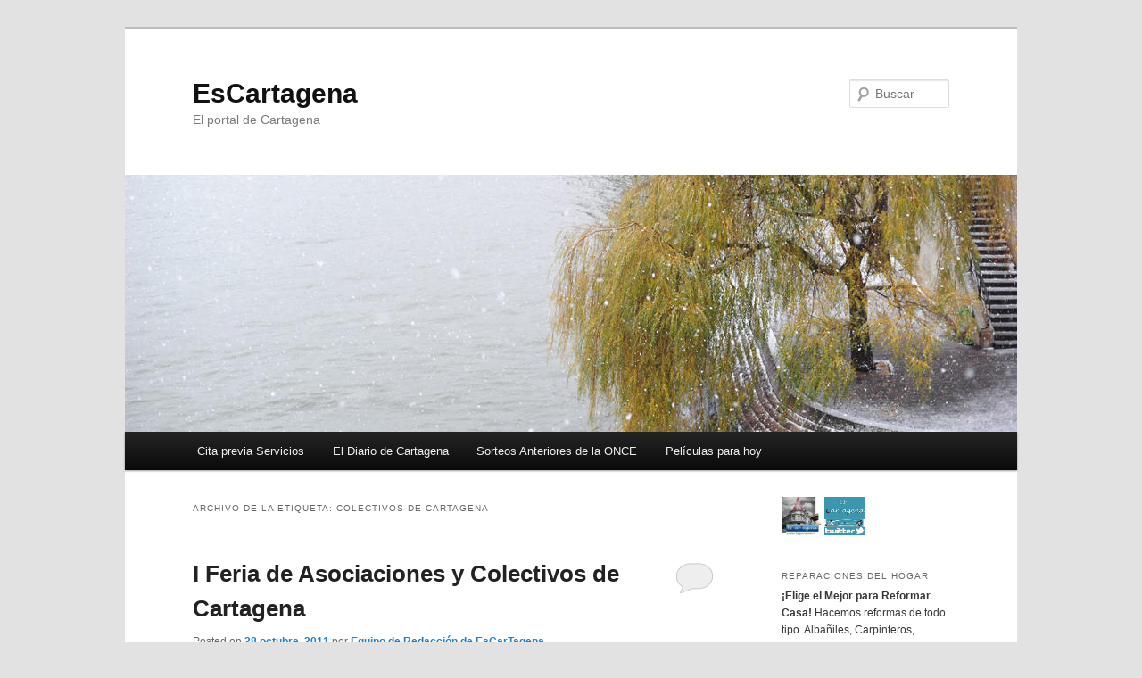

--- FILE ---
content_type: text/html; charset=UTF-8
request_url: https://www.escartagena.com/tag/colectivos-de-cartagena/
body_size: 9728
content:
<!DOCTYPE html>
<html lang="es">
<head>
<meta charset="UTF-8" />
<meta name="viewport" content="width=device-width, initial-scale=1.0" />
<title>
Colectivos de Cartagena Archivos - EsCartagenaEsCartagena	</title>
<link rel="profile" href="https://gmpg.org/xfn/11" />
<link rel="stylesheet" type="text/css" media="all" href="https://www.escartagena.com/wp-content/themes/twentyeleven/style.css?ver=20251202" />
<link rel="pingback" href="https://www.escartagena.com/xmlrpc.php">
<meta name='robots' content='index, follow, max-image-preview:large, max-snippet:-1, max-video-preview:-1' />

	<!-- This site is optimized with the Yoast SEO plugin v24.5 - https://yoast.com/wordpress/plugins/seo/ -->
	<link rel="canonical" href="https://www.escartagena.com/tag/colectivos-de-cartagena/" />
	<meta property="og:locale" content="es_ES" />
	<meta property="og:type" content="article" />
	<meta property="og:title" content="Colectivos de Cartagena Archivos - EsCartagena" />
	<meta property="og:url" content="https://www.escartagena.com/tag/colectivos-de-cartagena/" />
	<meta property="og:site_name" content="EsCartagena" />
	<meta name="twitter:card" content="summary_large_image" />
	<meta name="twitter:site" content="@EsCartagena_CT" />
	<script type="application/ld+json" class="yoast-schema-graph">{"@context":"https://schema.org","@graph":[{"@type":"CollectionPage","@id":"https://www.escartagena.com/tag/colectivos-de-cartagena/","url":"https://www.escartagena.com/tag/colectivos-de-cartagena/","name":"Colectivos de Cartagena Archivos - EsCartagena","isPartOf":{"@id":"https://www.escartagena.com/#website"},"breadcrumb":{"@id":"https://www.escartagena.com/tag/colectivos-de-cartagena/#breadcrumb"},"inLanguage":"es"},{"@type":"BreadcrumbList","@id":"https://www.escartagena.com/tag/colectivos-de-cartagena/#breadcrumb","itemListElement":[{"@type":"ListItem","position":1,"name":"Portada","item":"https://www.escartagena.com/"},{"@type":"ListItem","position":2,"name":"Colectivos de Cartagena"}]},{"@type":"WebSite","@id":"https://www.escartagena.com/#website","url":"https://www.escartagena.com/","name":"EsCartagena","description":"El portal de Cartagena","publisher":{"@id":"https://www.escartagena.com/#organization"},"potentialAction":[{"@type":"SearchAction","target":{"@type":"EntryPoint","urlTemplate":"https://www.escartagena.com/?s={search_term_string}"},"query-input":{"@type":"PropertyValueSpecification","valueRequired":true,"valueName":"search_term_string"}}],"inLanguage":"es"},{"@type":"Organization","@id":"https://www.escartagena.com/#organization","name":"Es Cartagena","url":"https://www.escartagena.com/","logo":{"@type":"ImageObject","inLanguage":"es","@id":"https://www.escartagena.com/#/schema/logo/image/","url":"https://www.escartagena.com/wp-content/uploads/2015/12/escartagena_logo.jpg","contentUrl":"https://www.escartagena.com/wp-content/uploads/2015/12/escartagena_logo.jpg","width":160,"height":160,"caption":"Es Cartagena"},"image":{"@id":"https://www.escartagena.com/#/schema/logo/image/"},"sameAs":["https://www.facebook.com/Portal.Cartagena","https://x.com/EsCartagena_CT","https://www.instagram.com/porcartagena/"]}]}</script>
	<!-- / Yoast SEO plugin. -->


<link rel="alternate" type="application/rss+xml" title="EsCartagena &raquo; Feed" href="https://www.escartagena.com/feed/" />
<link rel="alternate" type="application/rss+xml" title="EsCartagena &raquo; Feed de los comentarios" href="https://www.escartagena.com/comments/feed/" />
<link rel="alternate" type="application/rss+xml" title="EsCartagena &raquo; Etiqueta Colectivos de Cartagena del feed" href="https://www.escartagena.com/tag/colectivos-de-cartagena/feed/" />
<script type="text/javascript">
/* <![CDATA[ */
window._wpemojiSettings = {"baseUrl":"https:\/\/s.w.org\/images\/core\/emoji\/15.0.3\/72x72\/","ext":".png","svgUrl":"https:\/\/s.w.org\/images\/core\/emoji\/15.0.3\/svg\/","svgExt":".svg","source":{"concatemoji":"https:\/\/www.escartagena.com\/wp-includes\/js\/wp-emoji-release.min.js?ver=6.5.7"}};
/*! This file is auto-generated */
!function(i,n){var o,s,e;function c(e){try{var t={supportTests:e,timestamp:(new Date).valueOf()};sessionStorage.setItem(o,JSON.stringify(t))}catch(e){}}function p(e,t,n){e.clearRect(0,0,e.canvas.width,e.canvas.height),e.fillText(t,0,0);var t=new Uint32Array(e.getImageData(0,0,e.canvas.width,e.canvas.height).data),r=(e.clearRect(0,0,e.canvas.width,e.canvas.height),e.fillText(n,0,0),new Uint32Array(e.getImageData(0,0,e.canvas.width,e.canvas.height).data));return t.every(function(e,t){return e===r[t]})}function u(e,t,n){switch(t){case"flag":return n(e,"\ud83c\udff3\ufe0f\u200d\u26a7\ufe0f","\ud83c\udff3\ufe0f\u200b\u26a7\ufe0f")?!1:!n(e,"\ud83c\uddfa\ud83c\uddf3","\ud83c\uddfa\u200b\ud83c\uddf3")&&!n(e,"\ud83c\udff4\udb40\udc67\udb40\udc62\udb40\udc65\udb40\udc6e\udb40\udc67\udb40\udc7f","\ud83c\udff4\u200b\udb40\udc67\u200b\udb40\udc62\u200b\udb40\udc65\u200b\udb40\udc6e\u200b\udb40\udc67\u200b\udb40\udc7f");case"emoji":return!n(e,"\ud83d\udc26\u200d\u2b1b","\ud83d\udc26\u200b\u2b1b")}return!1}function f(e,t,n){var r="undefined"!=typeof WorkerGlobalScope&&self instanceof WorkerGlobalScope?new OffscreenCanvas(300,150):i.createElement("canvas"),a=r.getContext("2d",{willReadFrequently:!0}),o=(a.textBaseline="top",a.font="600 32px Arial",{});return e.forEach(function(e){o[e]=t(a,e,n)}),o}function t(e){var t=i.createElement("script");t.src=e,t.defer=!0,i.head.appendChild(t)}"undefined"!=typeof Promise&&(o="wpEmojiSettingsSupports",s=["flag","emoji"],n.supports={everything:!0,everythingExceptFlag:!0},e=new Promise(function(e){i.addEventListener("DOMContentLoaded",e,{once:!0})}),new Promise(function(t){var n=function(){try{var e=JSON.parse(sessionStorage.getItem(o));if("object"==typeof e&&"number"==typeof e.timestamp&&(new Date).valueOf()<e.timestamp+604800&&"object"==typeof e.supportTests)return e.supportTests}catch(e){}return null}();if(!n){if("undefined"!=typeof Worker&&"undefined"!=typeof OffscreenCanvas&&"undefined"!=typeof URL&&URL.createObjectURL&&"undefined"!=typeof Blob)try{var e="postMessage("+f.toString()+"("+[JSON.stringify(s),u.toString(),p.toString()].join(",")+"));",r=new Blob([e],{type:"text/javascript"}),a=new Worker(URL.createObjectURL(r),{name:"wpTestEmojiSupports"});return void(a.onmessage=function(e){c(n=e.data),a.terminate(),t(n)})}catch(e){}c(n=f(s,u,p))}t(n)}).then(function(e){for(var t in e)n.supports[t]=e[t],n.supports.everything=n.supports.everything&&n.supports[t],"flag"!==t&&(n.supports.everythingExceptFlag=n.supports.everythingExceptFlag&&n.supports[t]);n.supports.everythingExceptFlag=n.supports.everythingExceptFlag&&!n.supports.flag,n.DOMReady=!1,n.readyCallback=function(){n.DOMReady=!0}}).then(function(){return e}).then(function(){var e;n.supports.everything||(n.readyCallback(),(e=n.source||{}).concatemoji?t(e.concatemoji):e.wpemoji&&e.twemoji&&(t(e.twemoji),t(e.wpemoji)))}))}((window,document),window._wpemojiSettings);
/* ]]> */
</script>
<style id='wp-emoji-styles-inline-css' type='text/css'>

	img.wp-smiley, img.emoji {
		display: inline !important;
		border: none !important;
		box-shadow: none !important;
		height: 1em !important;
		width: 1em !important;
		margin: 0 0.07em !important;
		vertical-align: -0.1em !important;
		background: none !important;
		padding: 0 !important;
	}
</style>
<link rel='stylesheet' id='wp-block-library-css' href='https://www.escartagena.com/wp-includes/css/dist/block-library/style.min.css?ver=6.5.7' type='text/css' media='all' />
<style id='wp-block-library-theme-inline-css' type='text/css'>
.wp-block-audio figcaption{color:#555;font-size:13px;text-align:center}.is-dark-theme .wp-block-audio figcaption{color:#ffffffa6}.wp-block-audio{margin:0 0 1em}.wp-block-code{border:1px solid #ccc;border-radius:4px;font-family:Menlo,Consolas,monaco,monospace;padding:.8em 1em}.wp-block-embed figcaption{color:#555;font-size:13px;text-align:center}.is-dark-theme .wp-block-embed figcaption{color:#ffffffa6}.wp-block-embed{margin:0 0 1em}.blocks-gallery-caption{color:#555;font-size:13px;text-align:center}.is-dark-theme .blocks-gallery-caption{color:#ffffffa6}.wp-block-image figcaption{color:#555;font-size:13px;text-align:center}.is-dark-theme .wp-block-image figcaption{color:#ffffffa6}.wp-block-image{margin:0 0 1em}.wp-block-pullquote{border-bottom:4px solid;border-top:4px solid;color:currentColor;margin-bottom:1.75em}.wp-block-pullquote cite,.wp-block-pullquote footer,.wp-block-pullquote__citation{color:currentColor;font-size:.8125em;font-style:normal;text-transform:uppercase}.wp-block-quote{border-left:.25em solid;margin:0 0 1.75em;padding-left:1em}.wp-block-quote cite,.wp-block-quote footer{color:currentColor;font-size:.8125em;font-style:normal;position:relative}.wp-block-quote.has-text-align-right{border-left:none;border-right:.25em solid;padding-left:0;padding-right:1em}.wp-block-quote.has-text-align-center{border:none;padding-left:0}.wp-block-quote.is-large,.wp-block-quote.is-style-large,.wp-block-quote.is-style-plain{border:none}.wp-block-search .wp-block-search__label{font-weight:700}.wp-block-search__button{border:1px solid #ccc;padding:.375em .625em}:where(.wp-block-group.has-background){padding:1.25em 2.375em}.wp-block-separator.has-css-opacity{opacity:.4}.wp-block-separator{border:none;border-bottom:2px solid;margin-left:auto;margin-right:auto}.wp-block-separator.has-alpha-channel-opacity{opacity:1}.wp-block-separator:not(.is-style-wide):not(.is-style-dots){width:100px}.wp-block-separator.has-background:not(.is-style-dots){border-bottom:none;height:1px}.wp-block-separator.has-background:not(.is-style-wide):not(.is-style-dots){height:2px}.wp-block-table{margin:0 0 1em}.wp-block-table td,.wp-block-table th{word-break:normal}.wp-block-table figcaption{color:#555;font-size:13px;text-align:center}.is-dark-theme .wp-block-table figcaption{color:#ffffffa6}.wp-block-video figcaption{color:#555;font-size:13px;text-align:center}.is-dark-theme .wp-block-video figcaption{color:#ffffffa6}.wp-block-video{margin:0 0 1em}.wp-block-template-part.has-background{margin-bottom:0;margin-top:0;padding:1.25em 2.375em}
</style>
<style id='classic-theme-styles-inline-css' type='text/css'>
/*! This file is auto-generated */
.wp-block-button__link{color:#fff;background-color:#32373c;border-radius:9999px;box-shadow:none;text-decoration:none;padding:calc(.667em + 2px) calc(1.333em + 2px);font-size:1.125em}.wp-block-file__button{background:#32373c;color:#fff;text-decoration:none}
</style>
<style id='global-styles-inline-css' type='text/css'>
body{--wp--preset--color--black: #000;--wp--preset--color--cyan-bluish-gray: #abb8c3;--wp--preset--color--white: #fff;--wp--preset--color--pale-pink: #f78da7;--wp--preset--color--vivid-red: #cf2e2e;--wp--preset--color--luminous-vivid-orange: #ff6900;--wp--preset--color--luminous-vivid-amber: #fcb900;--wp--preset--color--light-green-cyan: #7bdcb5;--wp--preset--color--vivid-green-cyan: #00d084;--wp--preset--color--pale-cyan-blue: #8ed1fc;--wp--preset--color--vivid-cyan-blue: #0693e3;--wp--preset--color--vivid-purple: #9b51e0;--wp--preset--color--blue: #1982d1;--wp--preset--color--dark-gray: #373737;--wp--preset--color--medium-gray: #666;--wp--preset--color--light-gray: #e2e2e2;--wp--preset--gradient--vivid-cyan-blue-to-vivid-purple: linear-gradient(135deg,rgba(6,147,227,1) 0%,rgb(155,81,224) 100%);--wp--preset--gradient--light-green-cyan-to-vivid-green-cyan: linear-gradient(135deg,rgb(122,220,180) 0%,rgb(0,208,130) 100%);--wp--preset--gradient--luminous-vivid-amber-to-luminous-vivid-orange: linear-gradient(135deg,rgba(252,185,0,1) 0%,rgba(255,105,0,1) 100%);--wp--preset--gradient--luminous-vivid-orange-to-vivid-red: linear-gradient(135deg,rgba(255,105,0,1) 0%,rgb(207,46,46) 100%);--wp--preset--gradient--very-light-gray-to-cyan-bluish-gray: linear-gradient(135deg,rgb(238,238,238) 0%,rgb(169,184,195) 100%);--wp--preset--gradient--cool-to-warm-spectrum: linear-gradient(135deg,rgb(74,234,220) 0%,rgb(151,120,209) 20%,rgb(207,42,186) 40%,rgb(238,44,130) 60%,rgb(251,105,98) 80%,rgb(254,248,76) 100%);--wp--preset--gradient--blush-light-purple: linear-gradient(135deg,rgb(255,206,236) 0%,rgb(152,150,240) 100%);--wp--preset--gradient--blush-bordeaux: linear-gradient(135deg,rgb(254,205,165) 0%,rgb(254,45,45) 50%,rgb(107,0,62) 100%);--wp--preset--gradient--luminous-dusk: linear-gradient(135deg,rgb(255,203,112) 0%,rgb(199,81,192) 50%,rgb(65,88,208) 100%);--wp--preset--gradient--pale-ocean: linear-gradient(135deg,rgb(255,245,203) 0%,rgb(182,227,212) 50%,rgb(51,167,181) 100%);--wp--preset--gradient--electric-grass: linear-gradient(135deg,rgb(202,248,128) 0%,rgb(113,206,126) 100%);--wp--preset--gradient--midnight: linear-gradient(135deg,rgb(2,3,129) 0%,rgb(40,116,252) 100%);--wp--preset--font-size--small: 13px;--wp--preset--font-size--medium: 20px;--wp--preset--font-size--large: 36px;--wp--preset--font-size--x-large: 42px;--wp--preset--spacing--20: 0.44rem;--wp--preset--spacing--30: 0.67rem;--wp--preset--spacing--40: 1rem;--wp--preset--spacing--50: 1.5rem;--wp--preset--spacing--60: 2.25rem;--wp--preset--spacing--70: 3.38rem;--wp--preset--spacing--80: 5.06rem;--wp--preset--shadow--natural: 6px 6px 9px rgba(0, 0, 0, 0.2);--wp--preset--shadow--deep: 12px 12px 50px rgba(0, 0, 0, 0.4);--wp--preset--shadow--sharp: 6px 6px 0px rgba(0, 0, 0, 0.2);--wp--preset--shadow--outlined: 6px 6px 0px -3px rgba(255, 255, 255, 1), 6px 6px rgba(0, 0, 0, 1);--wp--preset--shadow--crisp: 6px 6px 0px rgba(0, 0, 0, 1);}:where(.is-layout-flex){gap: 0.5em;}:where(.is-layout-grid){gap: 0.5em;}body .is-layout-flex{display: flex;}body .is-layout-flex{flex-wrap: wrap;align-items: center;}body .is-layout-flex > *{margin: 0;}body .is-layout-grid{display: grid;}body .is-layout-grid > *{margin: 0;}:where(.wp-block-columns.is-layout-flex){gap: 2em;}:where(.wp-block-columns.is-layout-grid){gap: 2em;}:where(.wp-block-post-template.is-layout-flex){gap: 1.25em;}:where(.wp-block-post-template.is-layout-grid){gap: 1.25em;}.has-black-color{color: var(--wp--preset--color--black) !important;}.has-cyan-bluish-gray-color{color: var(--wp--preset--color--cyan-bluish-gray) !important;}.has-white-color{color: var(--wp--preset--color--white) !important;}.has-pale-pink-color{color: var(--wp--preset--color--pale-pink) !important;}.has-vivid-red-color{color: var(--wp--preset--color--vivid-red) !important;}.has-luminous-vivid-orange-color{color: var(--wp--preset--color--luminous-vivid-orange) !important;}.has-luminous-vivid-amber-color{color: var(--wp--preset--color--luminous-vivid-amber) !important;}.has-light-green-cyan-color{color: var(--wp--preset--color--light-green-cyan) !important;}.has-vivid-green-cyan-color{color: var(--wp--preset--color--vivid-green-cyan) !important;}.has-pale-cyan-blue-color{color: var(--wp--preset--color--pale-cyan-blue) !important;}.has-vivid-cyan-blue-color{color: var(--wp--preset--color--vivid-cyan-blue) !important;}.has-vivid-purple-color{color: var(--wp--preset--color--vivid-purple) !important;}.has-black-background-color{background-color: var(--wp--preset--color--black) !important;}.has-cyan-bluish-gray-background-color{background-color: var(--wp--preset--color--cyan-bluish-gray) !important;}.has-white-background-color{background-color: var(--wp--preset--color--white) !important;}.has-pale-pink-background-color{background-color: var(--wp--preset--color--pale-pink) !important;}.has-vivid-red-background-color{background-color: var(--wp--preset--color--vivid-red) !important;}.has-luminous-vivid-orange-background-color{background-color: var(--wp--preset--color--luminous-vivid-orange) !important;}.has-luminous-vivid-amber-background-color{background-color: var(--wp--preset--color--luminous-vivid-amber) !important;}.has-light-green-cyan-background-color{background-color: var(--wp--preset--color--light-green-cyan) !important;}.has-vivid-green-cyan-background-color{background-color: var(--wp--preset--color--vivid-green-cyan) !important;}.has-pale-cyan-blue-background-color{background-color: var(--wp--preset--color--pale-cyan-blue) !important;}.has-vivid-cyan-blue-background-color{background-color: var(--wp--preset--color--vivid-cyan-blue) !important;}.has-vivid-purple-background-color{background-color: var(--wp--preset--color--vivid-purple) !important;}.has-black-border-color{border-color: var(--wp--preset--color--black) !important;}.has-cyan-bluish-gray-border-color{border-color: var(--wp--preset--color--cyan-bluish-gray) !important;}.has-white-border-color{border-color: var(--wp--preset--color--white) !important;}.has-pale-pink-border-color{border-color: var(--wp--preset--color--pale-pink) !important;}.has-vivid-red-border-color{border-color: var(--wp--preset--color--vivid-red) !important;}.has-luminous-vivid-orange-border-color{border-color: var(--wp--preset--color--luminous-vivid-orange) !important;}.has-luminous-vivid-amber-border-color{border-color: var(--wp--preset--color--luminous-vivid-amber) !important;}.has-light-green-cyan-border-color{border-color: var(--wp--preset--color--light-green-cyan) !important;}.has-vivid-green-cyan-border-color{border-color: var(--wp--preset--color--vivid-green-cyan) !important;}.has-pale-cyan-blue-border-color{border-color: var(--wp--preset--color--pale-cyan-blue) !important;}.has-vivid-cyan-blue-border-color{border-color: var(--wp--preset--color--vivid-cyan-blue) !important;}.has-vivid-purple-border-color{border-color: var(--wp--preset--color--vivid-purple) !important;}.has-vivid-cyan-blue-to-vivid-purple-gradient-background{background: var(--wp--preset--gradient--vivid-cyan-blue-to-vivid-purple) !important;}.has-light-green-cyan-to-vivid-green-cyan-gradient-background{background: var(--wp--preset--gradient--light-green-cyan-to-vivid-green-cyan) !important;}.has-luminous-vivid-amber-to-luminous-vivid-orange-gradient-background{background: var(--wp--preset--gradient--luminous-vivid-amber-to-luminous-vivid-orange) !important;}.has-luminous-vivid-orange-to-vivid-red-gradient-background{background: var(--wp--preset--gradient--luminous-vivid-orange-to-vivid-red) !important;}.has-very-light-gray-to-cyan-bluish-gray-gradient-background{background: var(--wp--preset--gradient--very-light-gray-to-cyan-bluish-gray) !important;}.has-cool-to-warm-spectrum-gradient-background{background: var(--wp--preset--gradient--cool-to-warm-spectrum) !important;}.has-blush-light-purple-gradient-background{background: var(--wp--preset--gradient--blush-light-purple) !important;}.has-blush-bordeaux-gradient-background{background: var(--wp--preset--gradient--blush-bordeaux) !important;}.has-luminous-dusk-gradient-background{background: var(--wp--preset--gradient--luminous-dusk) !important;}.has-pale-ocean-gradient-background{background: var(--wp--preset--gradient--pale-ocean) !important;}.has-electric-grass-gradient-background{background: var(--wp--preset--gradient--electric-grass) !important;}.has-midnight-gradient-background{background: var(--wp--preset--gradient--midnight) !important;}.has-small-font-size{font-size: var(--wp--preset--font-size--small) !important;}.has-medium-font-size{font-size: var(--wp--preset--font-size--medium) !important;}.has-large-font-size{font-size: var(--wp--preset--font-size--large) !important;}.has-x-large-font-size{font-size: var(--wp--preset--font-size--x-large) !important;}
.wp-block-navigation a:where(:not(.wp-element-button)){color: inherit;}
:where(.wp-block-post-template.is-layout-flex){gap: 1.25em;}:where(.wp-block-post-template.is-layout-grid){gap: 1.25em;}
:where(.wp-block-columns.is-layout-flex){gap: 2em;}:where(.wp-block-columns.is-layout-grid){gap: 2em;}
.wp-block-pullquote{font-size: 1.5em;line-height: 1.6;}
</style>
<link rel='stylesheet' id='twentyeleven-block-style-css' href='https://www.escartagena.com/wp-content/themes/twentyeleven/blocks.css?ver=20240703' type='text/css' media='all' />
<link rel="https://api.w.org/" href="https://www.escartagena.com/wp-json/" /><link rel="alternate" type="application/json" href="https://www.escartagena.com/wp-json/wp/v2/tags/275" /><link rel="EditURI" type="application/rsd+xml" title="RSD" href="https://www.escartagena.com/xmlrpc.php?rsd" />
<meta name="generator" content="WordPress 6.5.7" />
</head>

<body class="archive tag tag-colectivos-de-cartagena tag-275 wp-embed-responsive two-column right-sidebar">
<div class="skip-link"><a class="assistive-text" href="#content">Ir al contenido principal</a></div><div class="skip-link"><a class="assistive-text" href="#secondary">Ir al contenido secundario</a></div><div id="page" class="hfeed">
	<header id="branding">
			<hgroup>
									<h1 id="site-title"><span><a href="https://www.escartagena.com/" rel="home" >EsCartagena</a></span></h1>
										<h2 id="site-description">El portal de Cartagena</h2>
							</hgroup>

						<a href="https://www.escartagena.com/" rel="home" >
				<img src="https://www.escartagena.com/wp-content/themes/twentyeleven/images/headers/willow.jpg" width="1000" height="288" alt="EsCartagena" decoding="async" fetchpriority="high" />			</a>
			
									<form method="get" id="searchform" action="https://www.escartagena.com/">
		<label for="s" class="assistive-text">Buscar</label>
		<input type="text" class="field" name="s" id="s" placeholder="Buscar" />
		<input type="submit" class="submit" name="submit" id="searchsubmit" value="Buscar" />
	</form>
			
			<nav id="access">
				<h3 class="assistive-text">Menú principal</h3>
				<div class="menu-wplook-main-menu-container"><ul id="menu-wplook-main-menu" class="menu"><li id="menu-item-1581" class="menu-item menu-item-type-post_type menu-item-object-page menu-item-1581"><a href="https://www.escartagena.com/cita-previa-servicios/">Cita previa Servicios</a></li>
<li id="menu-item-1584" class="menu-item menu-item-type-post_type menu-item-object-page menu-item-1584"><a href="https://www.escartagena.com/el-diario-de-cartagena/">El Diario de Cartagena</a></li>
<li id="menu-item-2568" class="menu-item menu-item-type-post_type menu-item-object-page menu-item-has-children menu-item-2568"><a href="https://www.escartagena.com/sorteos-anteriores-de-la-once/">Sorteos Anteriores de la ONCE</a>
<ul class="sub-menu">
	<li id="menu-item-2598" class="menu-item menu-item-type-post_type menu-item-object-page menu-item-2598"><a href="https://www.escartagena.com/sorteos-anteriores-de-la-once/sorteos-de-la-once/">Sorteos de la ONCE</a></li>
</ul>
</li>
<li id="menu-item-2575" class="menu-item menu-item-type-post_type menu-item-object-page menu-item-has-children menu-item-2575"><a href="https://www.escartagena.com/peliculas-para-hoy/">Películas para hoy</a>
<ul class="sub-menu">
	<li id="menu-item-2578" class="menu-item menu-item-type-post_type menu-item-object-page menu-item-2578"><a href="https://www.escartagena.com/peliculas-para-hoy/destacados-hoy-en-tv/">Destacados hoy en TV</a></li>
</ul>
</li>
</ul></div>			</nav><!-- #access -->
	</header><!-- #branding -->


	<div id="main">

		<section id="primary">
			<div id="content" role="main">

			
				<header class="page-header">
					<h1 class="page-title">
					Archivo de la etiqueta: <span>Colectivos de Cartagena</span>					</h1>

									</header>

				
				
					
	<article id="post-1251" class="post-1251 post type-post status-publish format-standard hentry category-asociaciones category-cartagena category-noticias-de-actualidad tag-barriada tag-colectivos-de-cartagena">
		<header class="entry-header">
						<h1 class="entry-title"><a href="https://www.escartagena.com/i-feria-de-asociaciones-y-colectivos-de-cartagena/" rel="bookmark">I Feria de Asociaciones y Colectivos de Cartagena</a></h1>
			
						<div class="entry-meta">
				<span class="sep">Posted on </span><a href="https://www.escartagena.com/i-feria-de-asociaciones-y-colectivos-de-cartagena/" title="8:39 PM" rel="bookmark"><time class="entry-date" datetime="2011-10-28T20:39:52+01:00">28 octubre, 2011</time></a><span class="by-author"> <span class="sep"> por </span> <span class="author vcard"><a class="url fn n" href="https://www.escartagena.com/author/equipo-escartagena/" title="Ver todas las entradas de Equipo de Redacción de EsCarTagena" rel="author">Equipo de Redacción de EsCarTagena</a></span></span>			</div><!-- .entry-meta -->
			
						<div class="comments-link">
				<a href="https://www.escartagena.com/i-feria-de-asociaciones-y-colectivos-de-cartagena/#respond"><span class="leave-reply">Responder</span></a>			</div>
					</header><!-- .entry-header -->

				<div class="entry-content">
			<p style="text-align: justify;"><span class="Apple-style-span" style="color: #333333; font-family: Verdana, tahoma, courier, sans-serif; font-size: 11px; line-height: normal; background-color: #ffffff;"><span class="titulo2" style="margin-top: 0px; margin-right: auto; margin-bottom: 0px; margin-left: auto; border-style: initial; border-color: initial; text-align: left; color: #000000; font-weight: bold; border-width: 0px; padding: 0px;">I Feria de Asociaciones y Colectivos</span></span></p>
<p style="margin-top: 0px; margin-right: auto; margin-bottom: 0px; margin-left: auto; border-style: initial; border-color: initial; text-align: justify; border-width: 0px; padding: 0px;">Organizada por Servicios Sociales, se celebra <em><strong>el sábado en la Barriada Virgen de la Caridad</strong></em> e incluye talleres de malabares, exhibiciones deportivas y baile</p>
<p style="text-align: justify;"><img decoding="async" src="https://www.escartagena.com/wp-content/uploads/2011/10/FeriaExplorar0005_1.jpg" alt="" width="155" height="104" /></p>
<p style="text-align: justify;"> El <strong>Instituto Municipal de Servicios Sociales del Ayuntamiento de Cartagena </strong>ha organizado la <strong>I Feria de Asociaciones y Colectivos</strong>, que se celebra el <strong>sábado 29 de octubre en la Barriada Virgen de la Caridad</strong>, con la <strong>colaboración de la Asociación de Vecinos y colectivos de la zona</strong>.</p>
<p style="margin-top: 0px; margin-right: auto; margin-bottom: 0px; margin-left: auto; border-style: initial; border-color: initial; text-align: justify; border-width: 0px; padding: 0px;">Con el titulo de <em>El barrio se proyecta a través de sus vecinos</em>, la Feria abrirá sus puertas a las 10 de la mañana, con un taller de malabares y cariocas. Una hora más tarde, a las 11, se llevará a cabo una exhibición deportiva de fútbol, seguida de la actuación de baile del grupo Renacer, estando prevista la clausura a las 15:00 horas con el cierre de los expositores.</p>
<p style="margin-top: 0px; margin-right: auto; margin-bottom: 0px; margin-left: auto; border-style: initial; border-color: initial; text-align: justify; border-width: 0px; padding: 0px;">Los colectivos y asociaciones que participan en esta feria son, además de la <strong>Asociación de Vecinos</strong>, el <strong>Club de Tercera Edad,</strong> la <strong>Escuela de Fútbol Esperanza</strong>, el <strong>Colectivo Nigeriano</strong>, la <strong>Plataforma Voluntariado</strong>, el <strong>Colectivo Magrebí</strong>, la <strong>Asociación de Mujeres</strong>, el <strong>Colegio y Asociación de Padres Stella Mari</strong> y el <strong>Grupo Renacer</strong>.</p>
<p style="margin-top: 0px; margin-right: auto; margin-bottom: 0px; margin-left: auto; border-style: initial; border-color: initial; text-align: justify; border-width: 0px; padding: 0px;">En la programación han participado las <strong>Concejalías de Atención Social, Participación Ciudadana y Juventud del Ayuntamiento de Cartagena</strong> y se ha contado con la <strong>colaboración de la Comunidad Autónoma de Murcia.</strong></p>
<p>vía <a href="https://www.cartagena.es/frontend/genericas/detalle_agenda/_Mq4DsbcKUSKxkkwthkEwk16SM62JCGqmdXeTfMDNOLg">Ayuntamiento de Cartagena</a>.</p>
					</div><!-- .entry-content -->
		
		<footer class="entry-meta">
			
										<span class="cat-links">
					<span class="entry-utility-prep entry-utility-prep-cat-links">Publicado en</span> <a href="https://www.escartagena.com/category/asociaciones/" rel="category tag">Asociaciones</a>, <a href="https://www.escartagena.com/category/noticias-de-actualidad/cartagena/" rel="category tag">Cartagena</a>, <a href="https://www.escartagena.com/category/noticias-de-actualidad/" rel="category tag">Noticias de Actualidad</a>			</span>
							
										<span class="sep"> | </span>
								<span class="tag-links">
					<span class="entry-utility-prep entry-utility-prep-tag-links">Etiquetado</span> <a href="https://www.escartagena.com/tag/barriada/" rel="tag">Barriada</a>, <a href="https://www.escartagena.com/tag/colectivos-de-cartagena/" rel="tag">Colectivos de Cartagena</a>			</span>
							
										<span class="sep"> | </span>
						<span class="comments-link"><a href="https://www.escartagena.com/i-feria-de-asociaciones-y-colectivos-de-cartagena/#respond"><span class="leave-reply">Deja un comentario</span></a></span>
			
					</footer><!-- .entry-meta -->
	</article><!-- #post-1251 -->

				
				
			
			</div><!-- #content -->
		</section><!-- #primary -->

		<div id="secondary" class="widget-area" role="complementary">
			<aside id="text-30" class="widget widget_text">			<div class="textwidget"><a href="https://www.facebook.com/Portal.Cartagena" title="facebook de EsCarTagena El Portal de Cartagena">
<img src="https://www.escartagena.com/banner/escartagena_peque.jpg" width="45" height="43" alt="Avatar Escartagena"></a>
<a href="https://twitter.com/EsCartagena_CT" title="Seguir en Twitter" ><img src="https://www.escartagena.com/banner/twitteer.jpg" width="45" height="43" alt="Avatar Escartagena"></a>
</div>
		</aside><aside id="custom_html-2" class="widget_text widget widget_custom_html"><h3 class="widget-title">Reparaciones del hogar</h3><div class="textwidget custom-html-widget"><b>¡Elige el Mejor para Reformar Casa!</b>
Hacemos reformas de todo tipo. Albañiles, Carpinteros, Cerrajeros, Cristaleros, Electricistas, Fontaneros, Persianas, Pintores...  
<b>RESPUESTA INMEDIATA, Ahora también te atendemos por #Whatsapp</b>
<a href="https://api.whatsapp.com/send?phone=34605530909&amp;text=hola,%20a%20continuación%20detalle%20su%20incidencia,%20su%20nombre%20y%20la%20dirección%20gracias......"><img class="wp-image-87 aligncenter" src="https://www.escartagena.com/wp-content/uploads/2019/04/whatsapp_suyake.jpg" alt="whatsapp suyake" width="253" height="123" /></a>

<a href="https://www.suyake.com/"><img class="wp-image-87 aligncenter" src="https://www.escartagena.com/wp-content/uploads/2017/10/suyake.jpg" alt="suyake" width="253" height="123" /></a></div></aside><aside id="text-10" class="widget widget_text"><h3 class="widget-title">Servicio de cita previa:</h3>			<div class="textwidget"><a href="https://www.escartagena.com/cita-previa-servicios/"><img class=" wp-image-2058  " title="Cita previa Servicios" alt="Cita previa Servicios" src="https://www.escartagena.com/wp-content/uploads/2015/01/CITAPREVIA.jpg" width="254" height="191" /></a> </div>
		</aside><aside id="text-25" class="widget widget_text"><h3 class="widget-title">HORARIO AUTOBÚS HOSPITAL</h3>			<div class="textwidget"><div>
<div class="ticandme"><img class="alignleft wp-image-4123 size-full" src="https://www.escartagena.com/wp-content/uploads/2015/02/AutobusesHospital.jpg" alt="Autobuses Hospital Santa Lucia" width="253" height="301" />
PASEO ALFONSO XIII -
HOSPITAL SANTA LUCIA (<em><strong>NUEVOS HORARIOS</strong></em>)</div>
<div class="ticandme"><b>Paradas:</b>
ONCE, Asamblea Regional, Plaza Bastarreche, Hospital Santa Lucia(frente centro de salud) y frente a Hospital</div>
<div class="ticandme"><b>Salidas desde Paseo Alfonso XIII</b>
De lunes a viernes:<br>
Desde las 6:30 hasta las 8:00 cada 15 min.<br>
<strong>Desde las 8:00 hasta las 15:00 cada 10 min.</strong><br>
Desde las 15:00 hasta las 22:45 cada 15 min.<br>
sábados, domingos y festivos:
de 7:30 a 22:00 cada 30 minutos</div>
<div class="ticandme"><b>Salidas desde Hospital</b>
De lunes a viernes:<br>
Desde las 6:45 a las 8:15 cada 15 min.<br>
<strong>Desde las 8:15 a las 15:15 cada 10 min.</strong>
<br>Desde las 15:15 a las 23:00 cada 15 min.<br>
sábados, domingos y festivos:
de 7:45 a 22:15 cada 30 minutos</div>
</div></div>
		</aside><aside id="rss-7" class="widget widget_rss"><h3 class="widget-title"><a class="rsswidget rss-widget-feed" href="http://feeds.feedburner.com/Zona3fitness"><img class="rss-widget-icon" style="border:0" width="14" height="14" src="https://www.escartagena.com/wp-includes/images/rss.png" alt="RSS" loading="lazy" /></a> <a class="rsswidget rss-widget-title" href="https://zona3fitness.com/">DEPORTE</a></h3><ul><li><a class='rsswidget' href='https://zona3fitness.com/2026-el-ano-en-que-dejaste-de-empezar-de-cero/'>2026: El año en que dejaste de empezar de cero.</a></li><li><a class='rsswidget' href='https://zona3fitness.com/el-mejor-regalo-de-navidad-te-lo-das-tu-un-ultimo-respiro-de-fuerza/'>El mejor regalo de Navidad te lo das tú: Un último respiro de fuerza.</a></li><li><a class='rsswidget' href='https://zona3fitness.com/operacion-elfo-suda-la-navidad-en-zona3/'>Operación Elfo: Suda la Navidad en Zona3</a></li><li><a class='rsswidget' href='https://zona3fitness.com/el-poder-de-la-sentadilla-pequenos-gestos-grandes-cambios/'>El poder de la sentadilla: Pequeños gestos, grandes cambios.</a></li><li><a class='rsswidget' href='https://zona3fitness.com/entrenamiento-hibrido-mas-que-una-moda-nuestro-adn-en-zona3fitness/'>Entrenamiento Híbrido: Más que una Moda, Nuestro ADN en Zona3Fitness</a></li><li><a class='rsswidget' href='https://zona3fitness.com/por-que-la-constancia-vence-siempre-a-la-intensidad/'>Por qué la constancia vence siempre a la intensidad</a></li><li><a class='rsswidget' href='https://zona3fitness.com/este-enero-lanzamos-el-metodo-que-va-a-cambiar-tu-forma-de-cuidarte/'>Este Enero lanzamos el método que va a cambiar tu forma de cuidarte</a></li><li><a class='rsswidget' href='https://zona3fitness.com/cierra-la-semana-al-maximo-nuestro-circuito-hiit-de-viernes/'>¡Cierra la semana al máximo! Nuestro circuito HIIT de viernes.</a></li><li><a class='rsswidget' href='https://zona3fitness.com/tu-semana-empieza-con-un-solo-empuje/'>Tu semana empieza con un solo empuje.</a></li><li><a class='rsswidget' href='https://zona3fitness.com/mas-alla-del-musculo-como-la-fuerza-construye-tu-confianza/'>Más Allá del Músculo: Cómo la Fuerza Construye Tu Confianza</a></li></ul></aside>		</div><!-- #secondary .widget-area -->

	</div><!-- #main -->

	<footer id="colophon">

			

			<div id="site-generator">
												<a href="https://es.wordpress.org/" class="imprint" title="Plataforma semántica de publicación personal">
					Funciona gracias a WordPress				</a>
			</div>
	</footer><!-- #colophon -->
</div><!-- #page -->

<link rel='stylesheet' id='wppcp_front_css-css' href='https://www.escartagena.com/wp-content/plugins/wp-private-content-plus/css/wppcp-front.css?ver=6.5.7' type='text/css' media='all' />

</body>
</html>

<!--
Performance optimized by W3 Total Cache. Learn more: https://www.boldgrid.com/w3-total-cache/?utm_source=w3tc&utm_medium=footer_comment&utm_campaign=free_plugin


Served from: www.escartagena.com @ 2026-01-09 04:07:59 by W3 Total Cache
-->